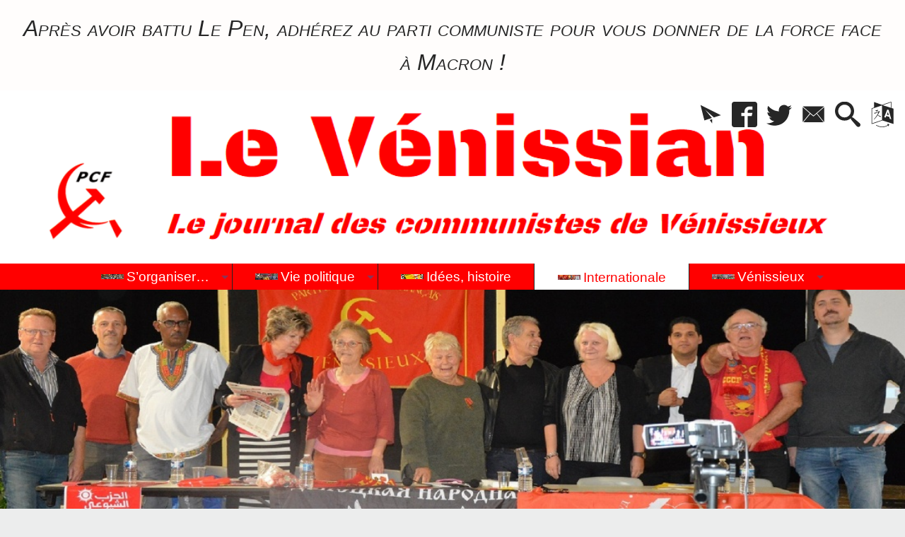

--- FILE ---
content_type: text/html; charset=utf-8
request_url: https://levenissian.fr/Ils-y-tiennent-vraiment
body_size: 28331
content:
<!DOCTYPE HTML>
<html xmlns="http://www.w3.org/1999/xhtml" lang="fr" xml:lang="fr" dir="ltr" prefix="og: http://ogp.me/ns#">
<head><meta charset="utf-8" />
<title>Ils y tiennent vraiment - Le Vénissian</title>
<script type="text/javascript">
document.documentElement.className += ' hasJS';
</script>
<link rel="stylesheet" href="squelettes-dist/css/reset.css?1764928392" type="text/css" />
<link rel="stylesheet" href="squelettes-dist/css/clear.css?1764928392" type="text/css" />
<link rel="stylesheet" href="squelettes-dist/css/typo.css?1764928392" type="text/css" />
<link rel="stylesheet" href="squelettes-dist/css/media.css?1764928392" type="text/css" />
<link rel="stylesheet" href="squelettes-dist/css/form.css?1764928392" type="text/css" />
<link rel="stylesheet" href="squelettes/css/spip.css?1743098245" type="text/css" />
<script>
var mediabox_settings={"auto_detect":true,"ns":"box","tt_img":false,"sel_g":".galerie .mediabox","sel_c":".mediabox","str_ssStart":"Diaporama","str_ssStop":"Arr\u00eater","str_cur":"{current}\/{total}","str_prev":"Pr\u00e9c\u00e9dent","str_next":"Suivant","str_close":"Fermer","str_loading":"Chargement\u2026","str_petc":"Taper \u2019Echap\u2019 pour fermer","str_dialTitDef":"Boite de dialogue","str_dialTitMed":"Affichage d\u2019un media","splash_url":"","lity":{"skin":"_simple-dark","maxWidth":"90%","maxHeight":"90%","minWidth":"400px","minHeight":"","slideshow_speed":"2500","opacite":"0.9","defaultCaptionState":"expanded"}};
</script>
<!-- insert_head_css -->
<link rel="stylesheet" href="plugins-dist/mediabox/lib/lity/lity.css?1764929670" type="text/css" media="all" />
<link rel="stylesheet" href="plugins-dist/mediabox/lity/css/lity.mediabox.css?1764929670" type="text/css" media="all" />
<link rel="stylesheet" href="plugins-dist/mediabox/lity/skins/_simple-dark/lity.css?1764929670" type="text/css" media="all" /><link rel='stylesheet' type='text/css' media='all' href='plugins-dist/porte_plume/css/barre_outils.css?1764929672' />
<link rel='stylesheet' type='text/css' media='all' href='local/cache-css/cssdyn-css_barre_outils_icones_css-69647c44.css?1764003340' />
<link rel="stylesheet" href="plugins/auto/sidr/v1.6.0/css/jquery.sidr.dark.css" type="text/css" media="all" /><link rel="stylesheet" type="text/css" href="plugins/auto/orthotypo/v2.2.0/css/typo_guillemets.css" media="all" />
<link rel="stylesheet" href="local/cache-css/cssdyn-css_nivoslider_css-ba4858c6.css?1760274779" type="text/css" media="all" />
<link rel="stylesheet" href="plugins/auto/typoenluminee/v4.0.1/css/enluminurestypo.css" type="text/css" media="all" /><link rel="stylesheet" href="plugins/auto/superfish/v1.1.0/css/superfish.css" type="text/css" />
<link rel="stylesheet" href="plugins/auto/superfish/v1.1.0/css/superfish-vertical.css" type="text/css" />
<link rel="stylesheet" type="text/css" media="screen" href="plugins/auto/mll/v2.1.0/mll_styles.css" /><link rel="stylesheet" href="plugins/auto/slick/v2.1.0/lib/slick/slick.min.css" type="text/css" /><link rel="stylesheet" href="plugins/auto/slick/v2.1.0/lib/slick/slick-theme.min.css" type="text/css" /><link rel="stylesheet" href="plugins/auto/slick/v2.1.0/lib/slick/accessible-slick-theme.min.css" type="text/css" /><link rel="stylesheet" href="plugins/auto/slick/v2.1.0/css/slick-spip.css" type="text/css" /><script async src="https://www.googletagmanager.com/gtag/js?id=G-HL6RGF6E0J"></script>
<script>window.dataLayer = window.dataLayer || [];function gtag(){window.dataLayer.push(arguments);}gtag('js', new Date());gtag('config', 'G-HL6RGF6E0J');</script><link rel="stylesheet" href="plugins/auto/tablesorter/v4.1.0/css/tablesorter.theme.spip.css?1720198662" type="text/css" /><link rel="stylesheet" href="plugins/auto/tablesorter/v4.1.0/css/tablesorter.theme.spip_public.css?1720198662" type="text/css" /><link rel="stylesheet" type="text/css" href="plugins/auto/oembed/v3.4.0/css/oembed.css?1739690712" />
<link rel="stylesheet" type="text/css" href="plugins/auto/agenda/v5.1.0/css/spip.agenda.css" /><link rel="stylesheet" href="plugins/auto/albums/v4.4.0/css/albums.css" type="text/css" />
<link rel="stylesheet" type="text/css" href="local/cache-css/cssdyn-style_public_plugin_agenda-ba7245ce.css?1760274779" media="all" />
<link rel="stylesheet" type="text/css" href="local/cache-css/cssdyn-layout_css-3b19c4db.css?1760274779" media="all" />
<link rel="stylesheet" type="text/css" href="local/cache-css/cssdyn-stylessoyezcreateurs_css-8d034673.css?1764004967" media="all" />
<style type="text/css">
/*<![CDATA[*/
#header {
position: relative;
background-image: url("https://levenissian.fr/local/cache-vignettes/L1121xH222/siteoff0-b8c20.png?1739632363");
background-repeat: no-repeat;
background-position: top right;
display: block;
width: 100%;
background-size: cover;
padding-top: 19.137931034483%;
}
@media screen and (min-width:1160px) {
#header {
padding-top: 19.137931034483%;
}
}
#headerbackground {
position: absolute;
top: 0;
left: 0;
right: 0;
bottom: 0;
z-index: -1;
}
#header_inner{
position:relative;
margin-top: -19.137931034483%;
min-height: 222px;
}
#header h1 { position:absolute !important; overflow:hidden !important; top:-2000px !important; left:-2000px !important; height:0 !important; width:0 !important; }
/*]]>*/
</style><link rel="stylesheet" href="plugins/auto/soyezcreateurs/v6.5.0/images/printer.css?1762989370" type="text/css" media="print" />
<script src="prive/javascript/jquery.js?1764928640" type="text/javascript"></script>
<script src="prive/javascript/jquery.form.js?1764928640" type="text/javascript"></script>
<script src="prive/javascript/jquery.autosave.js?1764928640" type="text/javascript"></script>
<script src="prive/javascript/jquery.placeholder-label.js?1764928640" type="text/javascript"></script>
<script src="prive/javascript/ajaxCallback.js?1764928640" type="text/javascript"></script>
<script src="prive/javascript/js.cookie.js?1764928640" type="text/javascript"></script>
<!-- insert_head -->
<script src="plugins-dist/mediabox/lib/lity/lity.js?1764929670" type="text/javascript"></script>
<script src="plugins-dist/mediabox/lity/js/lity.mediabox.js?1764929670" type="text/javascript"></script>
<script src="plugins-dist/mediabox/javascript/spip.mediabox.js?1764929670" type="text/javascript"></script><script type='text/javascript' src='plugins-dist/porte_plume/javascript/jquery.markitup_pour_spip.js?1764929672'></script>
<script type='text/javascript' src='plugins-dist/porte_plume/javascript/jquery.previsu_spip.js?1764929672'></script>
<script type='text/javascript' src='local/cache-js/jsdyn-javascript_porte_plume_start_js-e17ee53a.js?1760274779'></script>
<link rel="stylesheet" type="text/css" href="plugins/auto/citations_bb/v0.2.0/css/citations_bb.css" />
<script src="https://levenissian.fr/plugins/auto/ancresdouces/v3.0.0/js/jquery.scrollto.js" type="text/javascript"></script><script src="https://levenissian.fr/plugins/auto/ancresdouces/v3.0.0/js/jquery.localscroll.js" type="text/javascript"></script><script type="text/javascript">/* <![CDATA[ */
function ancre_douce_init() {
if (typeof jQuery.localScroll=="function") {
jQuery.localScroll({autoscroll:false, hash:true, onAfter:function(anchor, settings){ 
jQuery(anchor).attr('tabindex', -1).on('blur focusout', function () {
// when focus leaves this element, 
// remove the tabindex attribute
jQuery(this).removeAttr('tabindex');
}).focus();
}});
}
}
if (window.jQuery) jQuery(document).ready(function() {
ancre_douce_init();
onAjaxLoad(ancre_douce_init);
});
/* ]]> */</script><script type='text/javascript' src='plugins/auto/superfish/v1.1.0/javascript/hoverIntent.js'></script>
<script type='text/javascript' src='plugins/auto/superfish/v1.1.0/javascript/superfish.js'></script>
<script type='text/javascript' src='plugins/auto/superfish/v1.1.0/javascript/supposition.js'></script>
<script type="text/javascript" src="plugins/auto/slick/v2.1.0/lib/slick/slick.min.js"></script><script type="text/javascript" src="local/cache-js/jsdyn-javascript_slick_spip_js-7bd02ead.js?1760274779"></script>
<script type='text/javascript' src='plugins/auto/inserer_modeles/v2.3.2/javascript/autosize.min.js'></script>
<!-- CSS/JS JEUX (AUTO) --><script src="plugins/auto/tablesorter/v4.1.0/javascript/jquery.tablesorter.min.js?1720198662" type="text/javascript"></script>
<script type="text/javascript">/* <![CDATA[ */
;jQuery(function(){
$(function(){
var tablesorter_init = function(){
$("table.tablesorter.spip").not(".ss_tablesort").each(function(){
var options = {};
if($(this).find("th.ts_disabled").length >= 1){
options.headers = {};
$(this).find("th").each(function(index,value){
if($(this).is(".ts_disabled"))
options.headers[index] = {sorter : false};
});
}
$(this).addClass("tablesorter-spip").tablesorter(options);
});
}
tablesorter_init();
onAjaxLoad(tablesorter_init);
});
});
/* ]]> */</script><link rel="alternate" type="application/json+oembed" href="https://levenissian.fr/oembed.api/?format=json&amp;url=https%3A%2F%2Flevenissian.fr%2FIls-y-tiennent-vraiment" />
<script src="plugins/auto/soyezcreateurs/v6.5.0/javascript/jquery-accessible-modal-window-aria/jquery-accessible-modal-window-aria.js?1762989370" type="text/javascript"></script>
<meta property="og:title" content="Ils y tiennent vraiment" />
<meta property="og:type" content="article" />
<meta property="og:url" content="https://levenissian.fr/Ils-y-tiennent-vraiment" />
<meta property="og:site_name" content="Le V&#233;nissian" />
<meta property="og:description" content="Hier soir, aux actualités françaises, sur toutes les chaînes, c&#039;était le même pilonnage : une Europe en plein désarroi acceptait, pour que&nbsp;(…)" />
<meta property="og:locale" content="fr_FR" />
<meta name="twitter:card" content="summary_large_image" />
<meta name="twitter:url" content="https://levenissian.fr/Ils-y-tiennent-vraiment" />
<meta name="twitter:title" content="Ils y tiennent vraiment" />
<meta name="twitter:description" content="Hier soir, aux actualités françaises, sur toutes les chaînes, c&#039;était le même pilonnage : une Europe en plein désarroi acceptait, pour que&nbsp;(…)" />
<meta name="viewport" content="width=device-width, initial-scale=1.0" />
<meta name="ICBM" content="44.330445,-1.225561" /><meta name="tdm-reservation" content="1" />
<meta name="description" content="Hier soir, aux actualités françaises, sur toutes les chaînes, c&#039;était le même pilonnage : une Europe en plein désarroi acceptait, pour que&nbsp;(…)" />
<meta name="generator" content="SPIP 4.4.7" />
<meta name="robots" content="index,follow" />
<link rel="canonical" href="https://levenissian.fr/Ils-y-tiennent-vraiment" />
<meta name="DC.title" content="Ils y tiennent vraiment" />
<meta name="MSSmartTagsPreventParsing" content="TRUE" />
<!-- Lien vers le backend pour navigateurs eclaires -->
<link rel="alternate" type="application/rss+xml" title="Syndiquer tout le site Le V&#233;nissian" href="https://levenissian.fr/spip.php?page=backend" />
<link rel="alternate" type="application/rss+xml" title="Syndiquer cette rubrique : Rencontres internationalistes&#8230;." href="https://levenissian.fr/spip.php?page=backend&amp;id_rubrique=28" />
<link rel="alternate" type="application/rss+xml" title="Dernières brèves Le V&#233;nissian" href="https://levenissian.fr/spip.php?page=backend-breves" />
<link rel="alternate" type="application/rss+xml" title="Syndiquer l’agenda Le V&#233;nissian" href="https://levenissian.fr/spip.php?page=backendagenda" />
<link rel="shortcut icon" type="image/x-icon" href="https://levenissian.fr/spip.php?page=favicon.ico" />
<!-- Google tag (gtag.js) -->
<script async src="https://www.googletagmanager.com/gtag/js?id=G-HL6RGF6E0J"></script>
<script>
window.dataLayer = window.dataLayer || [];
function gtag(){dataLayer.push(arguments);}
gtag('js', new Date());
gtag('config', 'G-HL6RGF6E0J');
</script></head>
<body class="portailcognac bodysecteur36 bodyrubrique28 bodyrubrique bodyarticle505 bodyarticle">
<div id="container">
<div id="shadow">
<header id="mainheader">
<div class="skip-links"><a class="skip-link" href="Ils-y-tiennent-vraiment#main">Aller au texte</a><a class="skip-link" href="Ils-y-tiennent-vraiment#menuhaut">Aller aux onglets</a><a class="skip-link" href="Ils-y-tiennent-vraiment#menusite">Aller au menu</a><a href="Ils-y-tiennent-vraiment#formulaire_recherche" class="skip-link js-modal" data-modal-prefix-class="sombre" data-modal-focus-id="formulaire_recherche" data-modal-content-id="cadre_recherche" data-modal-close-text="Fermer"
data-modal-close-title="Fermer" data-modal-title="Rechercher" role="button">Aller à la recherche</a><a class="skip-link" href="Politique-d-accessibilite-du-site">Politique d&#8217;accessibilité du site</a></div>
<div id="bandeau_annonce" class="crayon meta-valeur-soyezcreateurs__bandeau_annonce "><span class="smallcaps"><em class="spip">Après avoir battu Le Pen, adhérez au parti communiste pour vous donner de la force face à Macron&nbsp;!</em></span>
</div>
<a id="ils_y_tiennent_vraiment"></a>
<div id="header">
<div id="headerbackground"></div>
<div id="header_inner">
<div id="mobile-header">
<a id="responsive-menu-button" class="responsive-menu-button" href="#sidr-main"><svg class="svg-icon"><use xlink:href="plugins/auto/soyezcreateurs/v6.5.0/images/icones/picto-defs.svg#icon-menu"></use></svg><span>Menu de navigation</span></a>
<a id="responsive-menu-button-navigation" class="responsive-menu-button" href="#sidr-navigation"><svg class="svg-icon"><use xlink:href="plugins/auto/soyezcreateurs/v6.5.0/images/icones/picto-defs.svg#icon-menu"></use></svg><span>Menu de navigation</span></a>
</div><div id="cadre_outils">
<ul>
<li id="cadre_outil_newsletter" class="call-js-modal"><a href="Ils-y-tiennent-vraiment#newsletterinscription" title="Recevoir la newsletter du site" class="js-modal" data-modal-prefix-class="sombre" data-modal-focus-id="session_email" data-modal-content-id="newsletterinscription" data-modal-close-text="Fermer"
data-modal-close-title="Fermer" data-modal-title="Recevoir la newsletter du site" role="button"><svg class="svg-icon"><use xlink:href="plugins/auto/soyezcreateurs/v6.5.0/images/icones/picto-defs.svg#icon-paperplane"></use></svg><span class="hide">Recevoir la newsletter du site</span></a></li>
<li id="cadre_outil_facebook"><a href="https://www.facebook.com/levenissian" title="Facebook" target="_blank" rel="noopener noreferrer me"><svg class="svg-icon"><use xlink:href="plugins/auto/soyezcreateurs/v6.5.0/images/icones/picto-defs.svg#icon-fb"></use></svg><span class="hide">Facebook</span></a></li>
<li id="cadre_outil_twitter"><a href="https://twitter.com/levenissian" title="Twitter" target="_blank" rel="noopener noreferrer me"><svg class="svg-icon"><use xlink:href="plugins/auto/soyezcreateurs/v6.5.0/images/icones/picto-defs.svg#icon-tw"></use></svg><span class="hide">Twitter</span></a></li>
<li id="cadre_outil_envelope"><a href="#bandeaucontact" title="Contact"><svg class="svg-icon"><use xlink:href="plugins/auto/soyezcreateurs/v6.5.0/images/icones/picto-defs.svg#icon-envelope"></use></svg><span class="hide">Contact</span></a></li>
<li id="cadre_outil_search"><a href="Ils-y-tiennent-vraiment#formulaire_recherche" title="Aller à la recherche" class="js-modal" data-modal-prefix-class="sombre" data-modal-focus-id="formulaire_recherche" data-modal-content-id="cadre_recherche" data-modal-close-text="Fermer"
data-modal-close-title="Fermer" data-modal-title="Rechercher" role="button"><svg class="svg-icon"><use xlink:href="plugins/auto/soyezcreateurs/v6.5.0/images/icones/picto-defs.svg#icon-search"></use></svg><span class="hide">Aller à la recherche</span></a></li>
<li id="cadre_outil_language"><a href="Ils-y-tiennent-vraiment#menu_lang" title="Choisir la langue d'affichage du site" class="js-modal" data-modal-prefix-class="sombre" data-modal-focus-id="menu_lang > a:first" data-modal-content-id="cadre_lang" data-modal-close-text="Fermer"
data-modal-close-title="Fermer" role="button"><svg class="svg-icon"><use xlink:href="plugins/auto/soyezcreateurs/v6.5.0/images/icones/picto-defs.svg#icon-language"></use></svg><span class="hide">Langues</span></a></li>
</ul>
</div><div id="cadre_lang"><div id="menu_lang">
		<a href="Ils-y-tiennent-vraiment?action=converser&amp;var_lang=en&amp;redirect=https%3A%2F%2Flevenissian.fr%2FIls-y-tiennent-vraiment%3Flang%3Den" rel="alternate" lang="en"  title="English" class="langue_en">en</a> 
		  <a href="Ils-y-tiennent-vraiment?action=converser&amp;var_lang=es&amp;redirect=https%3A%2F%2Flevenissian.fr%2FIls-y-tiennent-vraiment%3Flang%3Des" rel="alternate" lang="es"  title="Espa&#241;ol" class="langue_es">es</a> 
		  <strong class="langue_fr" title="fran&#231;ais">fr</strong> 
		  <a href="Ils-y-tiennent-vraiment?action=converser&amp;var_lang=ru&amp;redirect=https%3A%2F%2Flevenissian.fr%2FIls-y-tiennent-vraiment%3Flang%3Dru" rel="alternate" lang="ru"  title="&#1088;&#1091;&#1089;&#1089;&#1082;&#1080;&#1081;" class="langue_ru">ru</a> 
		  <a href="Ils-y-tiennent-vraiment?action=converser&amp;var_lang=zh&amp;redirect=https%3A%2F%2Flevenissian.fr%2FIls-y-tiennent-vraiment%3Flang%3Dzh" rel="alternate" lang="zh"  title="&#20013;&#25991;" class="langue_zh">zh</a> 
	</div></div>
<h1 class="crayon meta-valeur-nom_site "><a href="https://levenissian.fr" title="Accueil">Le Vénissian <sub class="crayon meta-valeur-slogan_site ">Journal des communistes de Vénissieux</sub></a></h1>
<div id="cadre_recherche" class="cadre_recherche">

<div itemscope itemtype="http://schema.org/WebSite">
<meta itemprop="url" content="https://levenissian.fr"/>
<form action='spip.php?page=recherche' role='search' method='get' id='form_rech' class='searchfrm' itemprop="potentialAction" itemscope itemtype="http://schema.org/SearchAction">
<meta itemprop="target" content="https://levenissian.fr/spip.php?page=recherche&amp;recherche={recherche}" />
	<input name="page" value="recherche" type="hidden"
>
	
	<label for="formulaire_recherche" title="Veuillez saisir votre recherche">Rechercher sur le site</label>
	<input itemprop="query-input" name='recherche' type='search' id='formulaire_recherche' class="searchfield" title="Veuillez saisir votre recherche" placeholder="Recherche ?" required="required" />
	<input type="submit" id="sendsearch" class="okfield form_submit" title="OK, Lancer la recherche" value="OK" />
</form>
</div>

</div><div class="clearing">&nbsp;</div>
</div><!-- id="header_inner" -->
</div><!-- id="header" -->
<nav id="menuhaut" class="clear" aria-label="Menu principal">
<ul id="menuh" class="sf-menu">
<li class="menuh13 crayon rubrique-titre-13 "><a href="-S-organiser-" class="menua13" >  <img class="menu_haut_logo" src="[data-uri]" width="32" height="7" alt="" /><span>S&#8217;organiser&hellip;</span></a><ul>
<li><a href="-33eme-Congres-du-PCF-" class="menua10" >  <img class="menu_gauche_logo" src="[data-uri]" width="16" height="5" alt="" /><span>33<sup class="typo_exposants">e</sup> Congrès du PCF</span></a></li>
<li><a href="-34eme-congres-" class="menua21" >  <img class="menu_gauche_logo" src="[data-uri]" width="16" height="3" alt="" /><span>34<sup class="typo_exposants">e</sup> congrès</span></a></li>
<li><a href="-36eme-congres-du-PCF-" class="menua65" > <span>35<sup class="typo_exposants">e</sup> congrès du PCF</span></a></li>
<li><a href="-36eme-congres-du-PCF,053-" class="menua53" >  <img class="menu_gauche_logo" src="[data-uri]" width="16" height="4" alt="" /><span>36<sup class="typo_exposants">e</sup> congrès du PCF</span></a></li>
<li><a href="-37eme-congres-du-PCF-" class="menua62" > <span>37<sup class="typo_exposants">e</sup> congrès du PCF</span></a></li>
<li><a href="-38eme-congres-du-PCF-Novembre-2018-" class="menua59" >  <img class="menu_gauche_logo" src="[data-uri]" width="16" height="4" alt="" /><span>38<sup class="typo_exposants">e</sup> congrès du PCF, Novembre 2018</span></a></li>
<li><a href="-39eme-congres-du-Parti-Communiste-Francais-" class="menua77" > <span>39<sup class="typo_exposants">e</sup> congrès du Parti Communiste Français</span></a></li>
</ul>
</li><li class="menuh23 crayon rubrique-titre-23 "><a href="-Vie-politique-" class="menua23" >  <img class="menu_haut_logo" src="[data-uri]" width="32" height="9" alt="" /><span>Vie politique</span></a><ul>
<li><a href="-luttes-sociales-" class="menua4" >  <img class="menu_gauche_logo" src="[data-uri]" width="16" height="6" alt="" /><span>Luttes sociales</span></a></li>
</ul>
</li><li class="menuh25 crayon rubrique-titre-25 "><a href="-Idees-" class="menua25" >  <img class="menu_haut_logo" src="[data-uri]" width="32" height="7" alt="" /><span>Idées, histoire</span></a></li><li class="menuh36 crayon rubrique-titre-36 "><strong>  <a href="-Internationale-" class="menua36" >  <img class="menu_haut_logo" src="[data-uri]" width="32" height="7" alt="" /><span>Internationale</span></a></strong><ul>
<li><strong><a href="-Rencontres-internationalistes-28-" class="menua28"  title="un peu d&#039;internationalisme &#233;loigne de la nation, beaucoup en rapproche Jean Jaur&#232;s">  <img class="menu_gauche_logo" src="[data-uri]" width="16" height="4" alt="" /><span>Rencontres internationalistes&hellip;.</span></a></strong></li>
<li><a href="-Union-Europeenne-" class="menua33"  title="des accords du cartel de l&#039;acier avec Hitler contre le Front populaire, jusqu&#039;au projet de constitution europ&#233;enne privant les peuples de toute souverainet&#233; nationale, l&#039;Union Europ&#233;enne a toujours &#233;t&#233; un projet profond&#233;ment antid&#233;mocratique, organisant la libert&#233; du march&#233; au profit des grandes bourgeoisies&#8230;">  <img class="menu_gauche_logo" src="[data-uri]" width="16" height="4" alt="" /><span>Union Européenne</span></a></li>
</ul>
</li><li class="menuh37 crayon rubrique-titre-37 "><a href="-Section-de-Venissieux-du-PCF-" class="menua37" >  <img class="menu_haut_logo" src="[data-uri]" width="32" height="7" alt="" /><span>Vénissieux</span></a><ul>
<li><a href="-Vie-municipale-" class="menua63" >  <img class="menu_gauche_logo" src="[data-uri]" width="16" height="11" alt="" /><span>Vie municipale</span></a></li>
<li><a href="-Le-Venissian-61-" class="menua61" >  <img class="menu_gauche_logo" src="[data-uri]" width="16" height="3" alt="" /><span>Le Vénissian</span></a></li>
<li><a href="-elections-campagnes-et-analyses-" class="menua64" >  <img class="menu_gauche_logo" src="[data-uri]" width="16" height="11" alt="" /><span>élections, campagnes et analyses</span></a></li>
</ul>
</li>
</ul>
</nav><img src="local/cache-vignettes/L1100xH289/rubon28-78865.jpg?1739635644" class="logo_objet_header logo_rubrique" alt="" width="1100" height="289" /></header>
<div id="maincontent">
<nav id="miettesdepain" aria-label="Fil d'Ariane">
<ul>
<li><a href="https://levenissian.fr" title="Revenir &#224; l&#039;Accueil du site"><svg class="svg-icon"><use xlink:href="plugins/auto/soyezcreateurs/v6.5.0/images/icones/picto-defs.svg#icon-home"></use></svg><span class="hide">Accueil</span></a></li>
<li><a href="-Internationale-">Internationale</a></li>
<li><a href="-Rencontres-internationalistes-28-" title="un peu d&#039;internationalisme &#233;loigne de la nation, beaucoup en rapproche Jean Jaur&#232;s">Rencontres internationalistes&hellip;.</a></li>
<li>Ils y tiennent vraiment</li>
</ul>
</nav><div id="heading"><div class="cartouche surlignable">
<div class="titrepage"><h1 class="crayon article-titre-505 entry-title">Ils y tiennent vraiment</h1></div>
<span class="datepublication"><span>Vendredi 25 mars 2005</span></span>
</div></div>
<div id="contenu" class="surlignable">
<div id="content"><div class="texte">
<main id="main">
<div id="letexte" class="surlignable">
<div class="crayon article-introduction-505 chapo"><p>Hier soir, aux actualités françaises, sur toutes les chaînes, c&#8217;était le même pilonnage&nbsp;: une Europe en plein désarroi acceptait, pour que les Français votent oui au référendum sur la Constitution, &#171;&nbsp;une remise à&nbsp;plat&nbsp;&#187; de la circulaire Bockenstein&hellip;</p></div>
<div class="crayon article-texte-505 entry-content"><p>Ils y tiennent vraiment</p>
<p>Hier soir, aux actualités françaises, sur toutes les chaînes, c&#8217;était le même pilonnage&nbsp;: une Europe en plein désarroi acceptait, pour que les Français votent oui au référendum sur la Constitution, &#171;&nbsp;une remise à&nbsp;plat&nbsp;&#187; de la circulaire Bockenstein, une remise en cause du plan de stabilité. 
L&#8217;atmosphère rappelait celle des accords de Grenelle en 68, quand le patronat s&#8217;agitait, tentait de contacter la direction de la CGT, pour calmer le jeu.</p>
<p>Car il ne s&#8217;agissait pas de &#171;&nbsp;l&#8217;Europe&nbsp;&#187; mais d&#8217;un conseil d&#8217;administration
des grands intérêts qui avait pris depuis pas mal d&#8217;année le nom d&#8217;un
continent. Un appareil, un système destiné à&nbsp;fabriquer du consensus autour
des politiques néo-libérales de destruction du service public, de pression
sur l&#8217;emploi et sur les salaires. Des chefs d&#8217;État, des technocrates
devenus les formateurs de cette idéologie. Et suprême raffinement, un
fonctionnement interne où la gauche engloutie dans cette atmosphère
consensuelle feutrée, était chargée d&#8217;expliquer au peuple sur lequel elle
avait quelque influence que l&#8217;on ne pouvait pas faire autrement. Qu&#8217;il n&#8217;y
avait pas d&#8217;alternative, simplement une alternance, où les dirigeants
impopulaires pourraient être renvoyés dans un mouvement d&#8217;exaspération sans
avenir.</p>
<p>Donc ce conseil d&#8217;administration aux abois, à&nbsp;l&#8217;idée que les Français
cabochards et pas trés raisonnables, pourraient dire non au traité,
lâchaient du lest à&nbsp;la manière du patronat&nbsp;: on vous promet que la
circulaire Bockenstein &#171;&nbsp;sera remise à&nbsp;plat&nbsp;&#187;. Qu&#8217;est ce que cela veut dire
en langage patronal&nbsp;? Que quand vous aurez voté, une nouvelle mouture,
peut-être pire que la première sera adoptée et là&nbsp;vous ne pourrez plus rien
dire puisque le nouveau corset légal vous en empêchera.</p>
<p>Continuons à&nbsp;filer la métaphore&nbsp;: depuis des années, ce système à&nbsp;produire
du consensus autour des grands intérêts, n&#8217;entend rien, ignore les
protestations, les manifestations nationales contre &#171;&nbsp;la mise à&nbsp;plat&nbsp;&#187; des
retraites, de la protection sociale, et voici qu&#8217;il s&#8217;agite. Nous avons là&nbsp;,
avec le vote NON à&nbsp;leur foutu traité visiblement un excellent moyen de
pression pour enfin nous faire entendre, pourquoi le lâcher&nbsp;? Comme le dit
le proverbe chinois, c&#8217;est quand le chien se noie qu&#8217;il faut lui flanquer
un coup de baton sur la tête.</p>
<p>Attention vous allez être marginalisés, la France va perdre son
influence&hellip; Après la catastrophe finale, c&#8217;est l&#8217;appel au sentiment
national&hellip; Toujours les accents de la patrie en danger pour défendre les
grands intérêts, les marchands de canon comme le disait Jaurès&hellip; Et chez
nous les marchands de canon sont puissants, de Lagardère à&nbsp;Dassault, ils
tiennent même l&#8217;édition, la presse, ils gouvernent l&#8217;opinion publique&hellip; Ou
croient gouverner l&#8217;opinion publique, ce qui est bon pour Dassault est bon
pour la France&hellip; La France marginalisée, l&#8217;a-t-elle été quand elle s&#8217;est
opposée à&nbsp;la guerre en irak, face à&nbsp;une Europe vassalisée dont une partie
des chefs d&#8217;État se faisait les porteurs des foucades atlantistes&nbsp;?
Certains emboîtant le pas à&nbsp;la guerre préventive contre des armes de
destruction massive et au véritable pillage pétrolier, rejoignant la
&#171;&nbsp;coalition&nbsp;&#187; au grand dam de l&#8217;opinion de leur peuple. Aznar a fini par y
perdre son pouvoir et nul ne le regrettera.</p>
<p>La France n&#8217;est-elle pas en train d&#8217;inventer quelque chose d&#8217;équivalent à&nbsp;
l&#8217;intervention politique directe des peuples face à&nbsp;ces sytèmes consensuels
au service des grands intérets avec leur cortège d&#8217;experts et intégration
des partis politiques qu&#8217;ils soient de gauche ou de droite&nbsp;?</p>
<p>Je ne sais pas ce que vous en pensez, mais en ce qui me concerne tout cela
me convainct plus que jamais qu&#8217;il faut voter NON, parce que nous sommes à&nbsp;
un moment de la bataille ou le patron veut nous faire lâcher la proie pour
l&#8217;ombre, celui où jadis il tentait de convaincre les épouses de faire
pression sur leur mari pour arrêter la grève. La situation est bien
meilleure parce qu&#8217;ils ne peuvent nous affamer, nous retenir les salaires
comme du temps de Germinal. Ils défendent les Grands Intérêts des
multinationales financiarisée, mais ils sont dans leur bulle et ne peuvent
nous obliger à&nbsp;ne pas dire NON. Vous avez commencé une bataille, il vous
faut aller jusqu&#8217;au bout pour vous, pour votre vie, celle de vos enfants
autrement ils accélereront encore leur politique parce qu&#8217;ils auront eu
peur et vous ne pourrez plus agir parce qu&#8217;ils disposeront d&#8217;une nouvelle
légalité.</p>
<p>La France sera-t-elle marginalisée dans ce Conseil d&#8217;administration qui a
usurpé le nom d&#8217;un continent&nbsp;? Cela dépend du pouvoir que l&#8217;on donne au dit
conseil d&#8217;administration sur nos vies&hellip; En revanche croyez-moi, si la
France dit NON, beaucoup de peuples d&#8217;Europe sont prêts à&nbsp;en faire autant,
la France sera au cœur de leur résistance et c&#8217;est de cette centralité
dont ils ont peur&hellip;
Souvenez-vous de la chanson "cet air de liberté qui donnait aux peuples le
vertige"&hellip; Croyez-moi c&#8217;est cela que les peuples attendent de la France&hellip;
De cela qu&#8217;ils ont une peur panique&hellip;</p>
<p>Danielle Bleitrach</p></div>
<!-- Forums -->
</div><!-- Fin de #LeTexte -->
</main>
</div><!-- Fin de .texte -->
<!-- Signatures petition -->
<div class='ajaxbloc' data-ajax-env='RjA0ioiunft9DDZ2bkawvrcqto6jDhKl25gc3LxZpGaF5ShAhDXYHIV8DnTtPDRzpOuMhuTFPcxXlPqllvAAsDrMOa3+DxzpQNlt3KOjT1cyuBbK9v0h1w0ryuBxiMLIibVbdD8hCsG+IxWjZRDsOa0j9dcAxXA5vN+hVnDy/1h81+teJLlKJMQqNTL6U+I5qtrggBtw6vBvwP13a2JKyA==' data-origin="Ils-y-tiennent-vraiment">
<div id="artrecents" class="artrecent_bas">
<h2 title="Dans la même rubrique: Rencontres internationalistes&#8230;.">Dans la même rubrique…</h2>
<a id='pagination_articles_rubrique' class='pagination_ancre'></a>
<ul class="artrecents-items">
<li class="crayon article-titre-1541  odd"> <a href="Cine-debat-sur-la-situation-au">Ciné-débat sur la situation au Sahara Occidental</a></li>
<li class="crayon article-titre-1488 "> <a href="Contre-le-virus-EBOLA-en-Afrique">Contre le virus EBOLA en Afrique</a></li>
<li class="crayon article-titre-1487  odd"> <a href="UKRAINE-quelle-realite-Ce-qu-on-ne">UKRAINE, quelle réalité&nbsp;? Ce qu&#8217;on ne vous dit pas&nbsp;!</a></li>
<li class="crayon article-titre-1457 "> <a href="Solidarite-avec-le-peuple">Solidarité avec le peuple Palestinien sauvagement agressé à&nbsp;Gaza- Déclaration du PADS</a></li>
<li class="crayon article-titre-1456  odd"> <a href="STOP-au-massacre-en-Palestine">STOP au massacre en Palestine - Levée du siège de GAZA&nbsp;!</a></li>
<li class="crayon article-titre-1454 "> <a href="SOLIDARITE-avec-GAZA">SOLIDARITE avec GAZA</a></li>
<li class="crayon article-titre-1455  odd"> <a href="Intervention-du-collectif-69">Intervention du collectif 69 Palestine au cours du rassemblement du 12&nbsp;juillet 2014</a></li>
<li class="crayon article-titre-1418 "> <a href="POUR-LA-LEVEE-IMMEDIATE-DU-BLOCUS,1418">POUR LA LEVEE IMMEDIATE DU BLOCUS DE GAZA</a></li>
<li class="crayon article-titre-1399  odd"> <a href="Le-parc-Blandine-Chagnard-inaugure,1399">Le parc Blandine Chagnard inauguré à&nbsp;Jenine (Palestine)</a></li>
<li class="crayon article-titre-1311 "> <a href="Qu-est-ce-que-le-socialisme-de,1311">Qu&#8217;est ce que le &#171;&nbsp;socialisme de marché&nbsp;&#187; chinois&nbsp;? Qu&#8217;est ce que le &#171;&nbsp;consensus de Beijing&nbsp;&#187;&nbsp;?</a></li>
</ul>
<nav role="navigation" class="pagination"><ul class="pagination-items pagination_page">
<li class="pagination-item on active"><span class="pagination-item-label on" aria-label='Aller &#224; la page 1 (Page actuelle)'>1</span></li>
<li class="pagination-item"><a href='Ils-y-tiennent-vraiment?debut_articles_rubrique=10#pagination_articles_rubrique' class='pagination-item-label lien_pagination' rel='nofollow' aria-label='Aller &#224; la page 2'>2</a></li>
<li class="pagination-item"><a href='Ils-y-tiennent-vraiment?debut_articles_rubrique=20#pagination_articles_rubrique' class='pagination-item-label lien_pagination' rel='nofollow' aria-label='Aller &#224; la page 3'>3</a></li>
<li class="pagination-item"><a href='Ils-y-tiennent-vraiment?debut_articles_rubrique=30#pagination_articles_rubrique' class='pagination-item-label lien_pagination' rel='nofollow' aria-label='Aller &#224; la page 4'>4</a></li>
<li class="pagination-item"><a href='Ils-y-tiennent-vraiment?debut_articles_rubrique=40#pagination_articles_rubrique' class='pagination-item-label lien_pagination' rel='nofollow' aria-label='Aller &#224; la page 5'>5</a></li>
<li class="pagination-item"><a href='Ils-y-tiennent-vraiment?debut_articles_rubrique=50#pagination_articles_rubrique' class='pagination-item-label lien_pagination' rel='nofollow' aria-label='Aller &#224; la page 6'>6</a></li>
<li class="pagination-item"><a href='Ils-y-tiennent-vraiment?debut_articles_rubrique=60#pagination_articles_rubrique' class='pagination-item-label lien_pagination' rel='nofollow' aria-label='Aller &#224; la page 7'>7</a></li>
<li class="pagination-item"><a href='Ils-y-tiennent-vraiment?debut_articles_rubrique=70#pagination_articles_rubrique' class='pagination-item-label lien_pagination' rel='nofollow' aria-label='Aller &#224; la page 8'>8</a></li>
<li class="pagination-item"><a href='Ils-y-tiennent-vraiment?debut_articles_rubrique=80#pagination_articles_rubrique' class='pagination-item-label lien_pagination' rel='nofollow' aria-label='Aller &#224; la page 9'>9</a></li>
</ul></nav>
</div>
<!-- modif PAM -->
<!-- fin modif PAM -->
</div><!--ajaxbloc-->
</div><!-- id="contenu" -->
</div><!-- id="content" -->
<nav aria-label="Menu de la section" id="navigation">
<div id="menu" class="navstuff">     <div class="espaceavant">
<ul>
<li id="menu_lien_accueil"><a id="menusite" href="./" title="Revenir à l’Accueil du site">Accueil</a></li>
</ul>
</div>
<div class="espaceavant">
<ul class="menuul36">
<li class="menuli28 smenu encours"><strong><a href="-Rencontres-internationalistes-28-" class="menua28"  title="un peu d&#039;internationalisme &#233;loigne de la nation, beaucoup en rapproche Jean Jaur&#232;s">  <img class="menu_gauche_logo" src="[data-uri]" width="32" height="8" alt="" /><span>Rencontres internationalistes&hellip;.</span></a></strong><ul class="menuul28">
<li class="menuli79"><a href="Rencontres-Internationalistes" class="menua79" > <span>Rencontres 2008</span></a></li>
<li class="menuli48"><a href="-Rencontres-2009-" class="menua48" > <span>Rencontres 2009</span></a></li>
<li class="menuli49"><a href="-Rencontres-2010-" class="menua49" > <span>Rencontres 2010</span></a></li>
<li class="menuli51"><a href="-Rencontres-2011-" class="menua51" > <span>Rencontres 2011</span></a></li>
<li class="menuli52"><a href="-Rencontres-2012,052-" class="menua52" > <span>Rencontres 2012</span></a></li>
<li class="menuli54"><a href="-Rencontres-2013,054-" class="menua54" > <span>Rencontres 2013</span></a></li>
<li class="menuli56"><a href="-Rencontres-2014-2015-" class="menua56" > <span>Rencontres 2014-2015</span></a></li>
<li class="menuli57"><a href="-Moscou-7-novembre-2017-" class="menua57" > <span>Moscou 7&nbsp;novembre 2017</span></a></li>
<li class="menuli58"><a href="-Rencontres-2017-" class="menua58" > <span>Rencontres 2017</span></a></li>
<li class="menuli60"><a href="-RI2019-" class="menua60" > <span>Rencontres 2019</span></a></li>
<li class="menuli76"><a href="-Rencontres-2022-" class="menua76" >  <img class="menu_gauche_logo" src="[data-uri]" width="32" height="16" alt="" /><span>Rencontres 2022</span></a></li>
<li class="menuli78"><a href="-RI2024-" class="menua78" >  <img class="menu_gauche_logo" src="[data-uri]" width="32" height="18" alt="" /><span>Rencontres 2024</span></a></li>
</ul>
</li>
<li class="menuli33"><a href="-Union-Europeenne-" class="menua33"  title="des accords du cartel de l&#039;acier avec Hitler contre le Front populaire, jusqu&#039;au projet de constitution europ&#233;enne privant les peuples de toute souverainet&#233; nationale, l&#039;Union Europ&#233;enne a toujours &#233;t&#233; un projet profond&#233;ment antid&#233;mocratique, organisant la libert&#233; du march&#233; au profit des grandes bourgeoisies&#8230;">  <img class="menu_gauche_logo" src="[data-uri]" width="32" height="9" alt="" /><span>Union Européenne</span></a></li>
</ul>
</div>
</div><!-- id="menu" -->
<div id="ephemeride" class="cadreinfo">
<p>Samedi 17 janvier 2026</p>
</div><div class="espaceavant">
<ul><li class="menu_lien_sites"><a href="spip.php?page=site" title="Voir les sites r&#233;f&#233;renc&#233;s">Sites Web</a></li>

<li class="menu_lien_newsletter"><a href="spip.php?page=inscription_infolettre" title="Recevoir la newsletter du site">NewsLetter du site</a></li>
<li class="menu_lien_sigles"><a href="spip.php?page=sigles" title="Consulter le glossaire du site (sigles et définitions)">Définitions</a></li></ul>
</div>
</nav><!-- id="navigation" -->
<aside aria-label="Navigation secondaire" id="extra" class="navStuff">
<div class="rightmenu">
</div><!-- class="rightmenu"-->
<div class="centrer_div crayon mot-texte-130 ">
<a href="https://www.google.com.mx/maps/dir//44.330445,-1.225561" title="Localisez-nous sur la carte ! (44.330445,-1.225561)"><img src="[data-uri]" alt="Carte du monde" width="48" height="48" /></a>
</div>
</aside><!-- id="extra" --></div><!-- id="maincontent" -->
<footer aria-label="Pied de page" id="footer"><div class="clearbottom clearfix">
<div id="footer_inner">
<div class="row text-center">
<div class="flexbox-wrap-space-around">
<div id="newsletterinscription" class="cadreinfo avec-paddingx">
<p class="h2">Recevoir la newsletter du site</p>
<div class='ajaxbloc' data-ajax-env='/u0kyQ+/gUIfPklw6oloiOgeGndCEoIxBwdueb6B1YsnknFvX4vEa2c/VhQXYzr95WdgQ8oJ64S5e8pPIJaCIjvDGZEnD8Oaroj1fgXtaJHrOWeNIEqDtHqXBHDX94BwlgRfIImcCOaE/DQK0083IKjO6PQ7qEAfqmp5cLVdtJ5a6oZI/ChSwgb2hklME8oPXOEYq9LjbHm876Yhi7+TNs6w6KqaB33g6FCz5/NWGVPMdunKCsM8wtKnyNjMwrI0/n7qYwgB4K7y4OplyIede/9CS3xx6seDfNNe+Z59iXi+wkLdmi60YWUv5oExvqUYgg6AjxW3zZy6V7FQt+JCkYNO5A==' data-origin="Ils-y-tiennent-vraiment">
<div class="ajax"><div class='formulaire_spip formulaire_newsletter formulaire_newsletter_subscribe ajax'>
<form method='post' action='/Ils-y-tiennent-vraiment'><div>
<span class="form-hidden"><input name='formulaire_action' type='hidden'
value='newsletter_subscribe'><input name='formulaire_action_args' type='hidden'
value='RnA0Dci+gbjqisUt5vZEaB6nFKNPFq2tuuyHUQQ7GEE50tB5yIrjMN+NnIpdYUUeD1hQV8SoAxk8w8udg/0GFPIvyJim246SOxpNUSOyD1Ad1kYsslY2JvkLEpcURGkQNke+371EaU8mZsB9nwjDT3UXm6dBcOJJOJODewm1/iJTGlemCso503VREx8k+XS3SYhUcRyyjehyBBdxwnJaMLnlSuyqcWLE6vY='><input name='formulaire_action_sign' type='hidden'
value=''><input type='hidden' name='_jeton' value='212a2e451e5a9330d526f4400c7bfe22af2df02fa89093a81a4557277d52c0ac' /><label class='check_if_nobot'><input type='checkbox' name='_nospam_encrypt' value='1' /> Je ne suis pas un robot</label></span><div class="editer-groupe">
<div class="editer editer_session_email obligatoire">
<label for="session_email">Email</label><input type="email" name='x_Y2sybGRKeVA5Y1hIMEtyMi9jd2N0dz09' class="email text" value="" id="session_email"  required='required'/>
</div>
<div class="editer editer_listes obligatoire">
<label>Inscription aux listes</label>
<div class="row-fluid">
<div class="choix span6">
<input type="checkbox" name='x_Y2sybGE1Q1A4c25i[]' class="checkbox" id="listes_1-listedinfoduvenissian" value="1-listedinfoduvenissian" checked="checked" />
<label for="listes_1-listedinfoduvenissian">1-listedinfoduvenissian</label>
</div>
<div class="choix span6">
<input type="checkbox" name='x_Y2sybGE1Q1A4c25i[]' class="checkbox" id="listes_0minirezo" value="0minirezo" checked="checked" />
<label for="listes_0minirezo">Administrateurs</label>
</div>
<div class="clear"></div>
<div class="choix span6">
<input type="checkbox" name='x_Y2sybGE1Q1A4c25i[]' class="checkbox" id="listes_1comite" value="1comite" checked="checked" />
<label for="listes_1comite">Rédacteurs</label>
</div>
<div class="choix span6">
<input type="checkbox" name='x_Y2sybGE1Q1A4c25i[]' class="checkbox" id="listes_6forum" value="6forum" checked="checked" />
<label for="listes_6forum">Visiteurs</label>
</div>
<div class="clear"></div>
<div class="choix span6">
<input type="checkbox" name='x_Y2sybGE1Q1A4c25i[]' class="checkbox" id="listes_3_lettrehebdopcfvx" value="3_lettrehebdopcfvx" checked="checked" />
<label for="listes_3_lettrehebdopcfvx">Lettre PCF Vénissieux</label>
</div>
</div>
</div>			
</div>
<!--extra-->
<p class="boutons"><input type="submit" class="submit" value="M&#039;inscrire &#224; ces newsletters" /></p>
</div><div class="editer saisie_session_email" style="display: none;">
<label for="give_me_your_email">Veuillez laisser ce champ vide :</label>
<input type="text" class="text email" name='x_Y2sybFlwU2Q3OEQzMEpyeC85az0' id="give_me_your_email" value="" size="10" />
</div></form>
</div>
</div>
</div><!--ajaxbloc--></div>
<div id="miniagenda" class="cadreinfo avec-padding">
<div class='ajaxbloc' data-ajax-env='/vI06ci+hUWfdMP5N3dV9XgsV1QTQzL9Hx54LpwfrQrfyMD8ySwcU2nameYrwRIExSCBBH9PC4zrqrDQp8NOcumuTFux/hJeBOghzaAkWfQgOiC1Z5QevJ/Y1ROCHyNfpwcKxSWbl56JIzUwZxfvLUvwPID9wi6eOgH+AMFGzuTrP0FlnQHyB9Z8MgFEeCiF0PGR4hYi6OPDaUQMyCpSq5kQbtpd3t3IpQzqGH1ejubl+oKGdhDp5eYZWQMsiYPanzRdlFixxbwVHWWNCVrGiwQP/b9NJ6vHAYSFfKcZsmUEJhDBvr/w87RyX7j0r3uE7dpKw/+3Ivv9wO3AT7t6' data-origin="Ils-y-tiennent-vraiment">
<div class='ajaxbloc' data-ajax-env='/u0k6ci+gUKfd09HeQOBtASTI7tOmZh/[base64]/BeyI/6Zy+udgL8PLIuzMDBkoQ=' data-origin="Ils-y-tiennent-vraiment">
 
<div class="miniagenda">
<table class="agenda" aria-hidden="true">
<caption>
<a href="spip.php?page=agenda_calendrier&amp;date_ev=2026-01-17" title="Voir le détail du mois de janvier 2026" tabindex="-1">
Janvier
</a>
<a href="spip.php?page=agenda_calendrier&amp;date_ev=2026-01-17&amp;affichage=vueliste" title="Voir le détail de l’année 2026">
2026
</a>
</caption>
<thead>
<tr>
<th class="agendahead" scope="col"><abbr title="Lundi">L</abbr></th>
<th class="agendahead" scope="col"><abbr title="Mardi">M</abbr></th>
<th class="agendahead" scope="col"><abbr title="Mercredi">M</abbr></th>
<th class="agendahead" scope="col"><abbr title="Jeudi">J</abbr></th>
<th class="agendahead" scope="col"><abbr title="Vendredi">V</abbr></th>
<th class="agendahead" scope="col"><abbr title="Samedi">S</abbr></th>
<th class="agendahead" scope="col"><abbr title="Dimanche">D</abbr></th>
</tr>
</thead>
<tbody>
<tr><td class="agendanotthismonth">29</td><td class="agendanotthismonth">30</td><td class="agendanotthismonth">31</td><td class="agendathismonth">1</td><td class="agendathismonth">2</td><td class="agendathismonth">3</td><td class="agendathismonth">4</td>
</tr>
<tr><td class="agendathismonth">5</td><td class="agendathismonth">6</td><td class="agendathismonth">7</td><td class="agendathismonth">8</td><td class="agendathismonth">9</td><td class="agendathismonth">10</td><td class="agendathismonth">11</td>
</tr>
<tr><td class="agendathismonth">12</td><td class="agendathismonth">13</td><td class="agendathismonth">14</td><td class="agendathismonth">15</td><td class="agendathismonth">16</td><td class="agendathismonth agendathisday">17</td><td class="agendathismonth">18</td>
</tr>
<tr><td class="agendathismonth">19</td><td class="agendathismonth">20</td><td class="agendathismonth">21</td><td class="agendathismonth">22</td><td class="agendathismonth">23</td><td class="agendathismonth">24</td><td class="agendathismonth">25</td>
</tr>
<tr><td class="agendathismonth">26</td><td class="agendathismonth">27</td><td class="agendathismonth">28</td><td class="agendathismonth">29</td><td class="agendathismonth">30</td><td class="agendathismonth">31</td><td class="agendanotthismonth">1</td>
</tr>
</tbody>
</table>
</div><!-- class="miniagenda" -->
</div><!--ajaxbloc--></div><!--ajaxbloc--></div>
</div>
</div>
<div id="bandeaucontact"><div id="informations" class="row">
<div id="coordonnees" class="avec-padding">
<div class="adresse flexbox-flex">
<svg class="svg-icon icon-lg icon-location" aria-hidden="true" focusable="false"><use xlink:href="plugins/auto/soyezcreateurs/v6.5.0/images/icones/picto-defs.svg#icon-location"></use></svg>
<p>
<span class="crayon meta-valeur-identite_extra__adresse ">48 rue Eugène Maréchal
</span><br />
<span class="crayon meta-valeur-identite_extra__code_postal ">69200</span> - <span class="crayon meta-valeur-identite_extra__ville ">Vénissieux</span>
<br /><span class="crayon meta-valeur-identite_extra__pays ">France</span>
</p>
</div>
<div class="telephone flexbox-flex">
<svg class="svg-icon icon-lg icon-phone" aria-hidden="true" focusable="false"><use xlink:href="plugins/auto/soyezcreateurs/v6.5.0/images/icones/picto-defs.svg#icon-phone"></use></svg>
<p class="crayon meta-valeur-identite_extra__telephone ">
<a href="tel:+33472504434">0+33472504434</a>
</p>
</div>
<div class="accueil flexbox-flex">
<svg class="svg-icon icon-lg icon-envelope" aria-hidden="true" focusable="false"><use xlink:href="plugins/auto/soyezcreateurs/v6.5.0/images/icones/picto-defs.svg#icon-envelope"></use></svg>
<p class="crayon meta-valeur-identite_extra__email_contact ">
<a href="mailto:pcf@venissieux.org">pcf@venissieux.org</a>
</p>
</div>
<div class="accueil flexbox-flex">
<svg class="svg-icon icon-lg icon-information" aria-hidden="true" focusable="false"><use xlink:href="plugins/auto/soyezcreateurs/v6.5.0/images/icones/picto-defs.svg#icon-information"></use></svg>
<p class="crayon meta-valeur-identite_extra__informations ">
<a href="https://levenissian.fr/Un-peu-d-historique-de-la-section">un peu d&#8217;historique </a>
</p>
</div>
<p class="crayon meta-valeur-identite_extra__id_article_contact "><a class="button contact triadeC texte-blanc float-center avec-margin" href="Nous-contacter-1469"><svg class="svg-icon icon-envelope" aria-hidden="true" focusable="false"><use xlink:href="plugins/auto/soyezcreateurs/v6.5.0/images/icones/picto-defs.svg#icon-envelope"></use></svg>Nous contacter</a></p>
</div>
<div id="carte" class="avec-padding">
<a href="http://venissieux.org" rel="external">
<img src="local/cache-vignettes/L450xH290/venissieux_du_sud_2665_corrige-c5d20.jpg?1739632436" width="450" height="290" alt="venissieux du sud 2665 corrig&#233;">
</a>
</div>
</div></div>
<div id="miniplan">
<div class="row titre-plan text-center">
<h1 class="titre-plan-texte"><a href="spip.php?page=plan" title="Tout le site sur une page">Plan du site Web</a></h1>
</div>
<div class="liste-rubriques flexbox-wrap-space-around">
<section class="avec-padding-bottom avec-margin-bottom">
<h2 class="crayon rubrique-titre-13 "><a href="-S-organiser-">S&#8217;organiser&hellip;</a></h2>
<ul class="menu vertical">
<li class="crayon rubrique-titre-10 "><a href="-33eme-Congres-du-PCF-">33<sup class="typo_exposants">e</sup> Congrès du PCF</a></li>
<li class="crayon rubrique-titre-21 "><a href="-34eme-congres-">34<sup class="typo_exposants">e</sup> congrès</a></li>
<li class="crayon rubrique-titre-65 "><a href="-36eme-congres-du-PCF-">35<sup class="typo_exposants">e</sup> congrès du PCF</a></li>
<li class="crayon rubrique-titre-53 "><a href="-36eme-congres-du-PCF,053-">36<sup class="typo_exposants">e</sup> congrès du PCF</a></li>
<li class="crayon rubrique-titre-62 "><a href="-37eme-congres-du-PCF-">37<sup class="typo_exposants">e</sup> congrès du PCF</a></li>
<li class="crayon rubrique-titre-59 "><a href="-38eme-congres-du-PCF-Novembre-2018-">38<sup class="typo_exposants">e</sup> congrès du PCF, Novembre 2018</a></li>
<li class="crayon rubrique-titre-77 "><a href="-39eme-congres-du-Parti-Communiste-Francais-">39<sup class="typo_exposants">e</sup> congrès du Parti Communiste Français</a></li>
</ul>
</section>
<section class="avec-padding-bottom avec-margin-bottom">
<h2 class="crayon rubrique-titre-23 "><a href="-Vie-politique-">Vie politique</a></h2>
<ul class="menu vertical">
<li class="crayon rubrique-titre-4 "><a href="-luttes-sociales-">Luttes sociales</a></li>
</ul>
</section>
<section class="avec-padding-bottom avec-margin-bottom">
<h2 class="crayon rubrique-titre-25 "><a href="-Idees-">Idées, histoire</a></h2>
</section>
<section class="avec-padding-bottom avec-margin-bottom">
<h2 class="crayon rubrique-titre-36 "><a href="-Internationale-">Internationale</a></h2>
<ul class="menu vertical">
<li class="crayon rubrique-titre-28 "><a href="-Rencontres-internationalistes-28-" title="un peu d&#039;internationalisme &#233;loigne de la nation, beaucoup en rapproche Jean Jaur&#232;s">Rencontres internationalistes&hellip;.</a></li>
<li class="crayon rubrique-titre-33 "><a href="-Union-Europeenne-" title="des accords du cartel de l&#039;acier avec Hitler contre le Front populaire, jusqu&#039;au projet de constitution europ&#233;enne privant les peuples de toute souverainet&#233; nationale, l&#039;Union Europ&#233;enne a toujours &#233;t&#233; un projet profond&#233;ment antid&#233;mocratique, organisant la libert&#233; du march&#233; au profit des grandes bourgeoisies&#8230;">Union Européenne</a></li>
</ul>
</section>
<section class="avec-padding-bottom avec-margin-bottom">
<h2 class="crayon rubrique-titre-37 "><a href="-Section-de-Venissieux-du-PCF-">Vénissieux</a></h2>
<ul class="menu vertical">
<li class="crayon rubrique-titre-63 "><a href="-Vie-municipale-">Vie municipale</a></li>
<li class="crayon rubrique-titre-61 "><a href="-Le-Venissian-61-">Le Vénissian</a></li>
<li class="crayon rubrique-titre-64 "><a href="-elections-campagnes-et-analyses-">élections, campagnes et analyses</a></li>
</ul>
</section>
</div>
</div>
<div id="footerbas">
<div id="copymentions"><abbr lang="en" title="Copyright">&copy;</abbr> 2001--2026, Le Vénissian<span class="navstuff">&nbsp;<img src="plugins/auto/soyezcreateurs/v6.5.0/images/1.gif" alt="" width="1" height="1" /> Mentions légales obligatoires (<a href="http://www.cnil.fr/" class="spip_out" title="Commision Nationale Informatique et Libert&#233;" rel="external">CNIL</a> et <a href="http://www.legifrance.gouv.fr/WAspad/UnTexteDeJorf?numjo=ECOX0200175L" class="spip_out" title="Loi sur la confiance en l&#039;&#233;conomie Num&#233;rique" rel="external">LcEN</a>). Tout ce qu’<a href="https://www.economie.gouv.fr/entreprises/site-internet-mentions-obligatoires" class="spip_out" rel="external">il faut savoir</a>. <a href="https://www.maitre-eolas.fr/post/2008/03/24/905-blogueurs-et-responsabilite-reloaded" class="spip_out" rel="external">Décryptage des obligations légales</a>.</span></div>
<div id="droitsauteurs" class="navstuff">&nbsp;<img src="plugins/auto/soyezcreateurs/v6.5.0/images/1.gif" alt="" width="1" height="1" /> </div>
<div id="w3cgohome" class="navstuff"><span class="crayon meta-valeur-soyezcreateurs__realisation ">Réalisation : [pam|avec l&#8217;aide <a href="https://www.pyrat.net/" class="spip_out" rel="external">de pyrat.net</a>
</span>&nbsp;<img src="plugins/auto/soyezcreateurs/v6.5.0/images/1.gif" alt="" width="1" height="1" /> Squelette <a href='https://www.pyrat.net/' title='Visiter le site du créateur de ce squelette'>SoyezCréateurs</a> propulsé par <a href='https://www.spip.net/' title='Visiter le site de SPIP, logiciel de gestion de contenu web en licence libre GPL'>SPIP</a></div></div>
<div id="datemajsitefooter"><span>Dernière mise à jour du site : lundi 12 janvier 2026 <a href="https://levenissian.fr/?page=backend" title="Syndiquer tout le site"><img class="spip_logos" src="[data-uri]" width="36" height="15" alt="Flux RSS du site" /></a></span></div></div><!-- id="footer_inner" -->
</div><!-- id="footer" -->
</footer>
</div><!-- id="shadow" -->
<div class="menu_lien_participer"><a href="https://levenissian.fr/ecrire/">Participez à la vie du site !</a></div></div><!-- id="container" --><a class="retourtop triadeA" href="Ils-y-tiennent-vraiment#ils_y_tiennent_vraiment" title="Revenir en haut" aria-label="Revenir en haut"><svg class="svg-icon"><use xlink:href="plugins/auto/soyezcreateurs/v6.5.0/images/icones/picto-defs.svg#icon-chevron-thin-up"></use></svg><span class="hide">Revenir en haut</span></a>
<script src="local/cache-js/jsdyn-javascripts_js-16553b7c.js?1768598603" type="text/javascript"></script>
<script src="plugins/auto/sidr/v1.6.0/javascript/jquery.sidr.js?1721461904" type="text/javascript"></script>
<script type="text/javascript">/* <![CDATA[ */
jQuery(document).ready(function() {
if (jQuery('#responsive-menu-button').length > 0) {
jQuery("#responsive-menu-button").sidr({
name: "sidr-main",
source: "#menuhaut"
});
}
if (jQuery('#responsive-menu-button-navigation').length > 0) {
jQuery("#responsive-menu-button-navigation").sidr({
name: "sidr-navigation",
source: "#menu",
side: "right"
});
}
// Nécessaire pour IE11 (cf https://stackoverflow.com/questions/57725326/javascript-onload-not-firing-in-ie11)
if (!!window.MSInputMethodContext && !!document.documentMode) {
jQuery(window).trigger('load');
}
});
/* ]]> */</script>
</body>
</html>

--- FILE ---
content_type: text/css
request_url: https://levenissian.fr/local/cache-css/cssdyn-css_barre_outils_icones_css-69647c44.css?1764003340
body_size: 1082
content:
/* #PRODUIRE{fond=css/barre_outils_icones.css,hash=722e66605d845e8ada7a5588dd6c994f}
   md5:6b238c0ec76f74e158ee324828fdad12 */

.markItUp .outil_header1>a>em {background-image:url(//levenissian.fr/plugins-dist/porte_plume/icones_barre/spt-v1.svg);background-position:-2px -2px}
.markItUp .outil_bold>a>em {background-image:url(//levenissian.fr/plugins-dist/porte_plume/icones_barre/spt-v1.svg);background-position:-2px -22px}
.markItUp .outil_italic>a>em {background-image:url(//levenissian.fr/plugins-dist/porte_plume/icones_barre/spt-v1.svg);background-position:-2px -42px}
.markItUp .outil_stroke_through>a>em {background-image:url(//levenissian.fr/plugins-dist/porte_plume/icones_barre/spt-v1.svg);background-position:-2px -62px}
.markItUp .outil_liste_ul>a>em {background-image:url(//levenissian.fr/plugins-dist/porte_plume/icones_barre/spt-v1.svg);background-position:-2px -442px}
.markItUp .outil_liste_ol>a>em {background-image:url(//levenissian.fr/plugins-dist/porte_plume/icones_barre/spt-v1.svg);background-position:-2px -462px}
.markItUp .outil_indenter>a>em {background-image:url(//levenissian.fr/plugins-dist/porte_plume/icones_barre/spt-v1.svg);background-position:-2px -482px}
.markItUp .outil_desindenter>a>em {background-image:url(//levenissian.fr/plugins-dist/porte_plume/icones_barre/spt-v1.svg);background-position:-2px -502px}
.markItUp .outil_quote>a>em {background-image:url(//levenissian.fr/plugins-dist/porte_plume/icones_barre/spt-v1.svg);background-position:-2px -302px}
.markItUp .outil_poesie>a>em {background-image:url(//levenissian.fr/plugins-dist/porte_plume/icones_barre/spt-v1.svg);background-position:-2px -322px}
.markItUp .outil_link>a>em {background-image:url(//levenissian.fr/plugins-dist/porte_plume/icones_barre/spt-v1.svg);background-position:-2px -342px}
.markItUp .outil_notes>a>em {background-image:url(//levenissian.fr/plugins-dist/porte_plume/icones_barre/spt-v1.svg);background-position:-2px -362px}
.markItUp .outil_guillemets>a>em {background-image:url(//levenissian.fr/plugins-dist/porte_plume/icones_barre/spt-v1.svg);background-position:-2px -522px}
.markItUp .outil_guillemets_simples>a>em {background-image:url(//levenissian.fr/plugins-dist/porte_plume/icones_barre/spt-v1.svg);background-position:-2px -542px}
.markItUp .outil_guillemets_de>a>em {background-image:url(//levenissian.fr/plugins-dist/porte_plume/icones_barre/spt-v1.svg);background-position:-2px -562px}
.markItUp .outil_guillemets_de_simples>a>em {background-image:url(//levenissian.fr/plugins-dist/porte_plume/icones_barre/spt-v1.svg);background-position:-2px -582px}
.markItUp .outil_guillemets_uniques>a>em {background-image:url(//levenissian.fr/plugins-dist/porte_plume/icones_barre/spt-v1.svg);background-position:-2px -602px}
.markItUp .outil_caracteres>a>em {background-image:url(//levenissian.fr/plugins-dist/porte_plume/icones_barre/spt-v1.svg);background-position:-2px -282px}
.markItUp .outil_a_maj_grave>a>em {background-image:url(//levenissian.fr/plugins-dist/porte_plume/icones_barre/spt-v1.svg);background-position:-2px -162px}
.markItUp .outil_e_maj_aigu>a>em {background-image:url(//levenissian.fr/plugins-dist/porte_plume/icones_barre/spt-v1.svg);background-position:-2px -202px}
.markItUp .outil_e_maj_grave>a>em {background-image:url(//levenissian.fr/plugins-dist/porte_plume/icones_barre/spt-v1.svg);background-position:-2px -222px}
.markItUp .outil_aelig>a>em {background-image:url(//levenissian.fr/plugins-dist/porte_plume/icones_barre/spt-v1.svg);background-position:-2px -142px}
.markItUp .outil_aelig_maj>a>em {background-image:url(//levenissian.fr/plugins-dist/porte_plume/icones_barre/spt-v1.svg);background-position:-2px -122px}
.markItUp .outil_oe>a>em {background-image:url(//levenissian.fr/plugins-dist/porte_plume/icones_barre/spt-v1.svg);background-position:-2px -262px}
.markItUp .outil_oe_maj>a>em {background-image:url(//levenissian.fr/plugins-dist/porte_plume/icones_barre/spt-v1.svg);background-position:-2px -242px}
.markItUp .outil_ccedil_maj>a>em {background-image:url(//levenissian.fr/plugins-dist/porte_plume/icones_barre/spt-v1.svg);background-position:-2px -182px}
.markItUp .outil_uppercase>a>em {background-image:url(//levenissian.fr/plugins-dist/porte_plume/icones_barre/spt-v1.svg);background-position:-2px -82px}
.markItUp .outil_lowercase>a>em {background-image:url(//levenissian.fr/plugins-dist/porte_plume/icones_barre/spt-v1.svg);background-position:-2px -102px}
.markItUp .outil_code>a>em {background-image:url(//levenissian.fr/plugins-dist/porte_plume/icones_barre/spt-v1.svg);background-position:-2px -382px}
.markItUp .outil_cadre>a>em {background-image:url(//levenissian.fr/plugins-dist/porte_plume/icones_barre/spt-v1.svg);background-position:-2px -402px}
.markItUp .outil_clean>a>em {background-image:url(//levenissian.fr/plugins-dist/porte_plume/icones_barre/spt-v1.svg);background-position:-2px -422px}
.markItUp .outil_preview>a>em {background-image:url(//levenissian.fr/plugins-dist/porte_plume/icones_barre/spt-v1.svg);background-position:-2px -622px}
.markItUp .outil_changement_langue>a>em {background-image:url(//levenissian.fr/plugins/auto/pp_chgt_lg/v1.1.0/icones_barre/changement_langue.png);}
.markItUp .outil_intertitre1>a>em {background-image:url(//levenissian.fr/plugins-dist/porte_plume/icones_barre/spt-v1.svg);background-position:-2px -2px}
.markItUp .outil_intertitre2>a>em {background-image:url(//levenissian.fr/plugins/auto/typoenluminee/v4.0.1/icones_barre/intertitre2.png);background-position:0}
.markItUp .outil_intertitre3>a>em {background-image:url(//levenissian.fr/plugins/auto/typoenluminee/v4.0.1/icones_barre/intertitre3.png);background-position:0}
.markItUp .outil_alignerdroite>a>em {background-image:url(//levenissian.fr/plugins/auto/typoenluminee/v4.0.1/icones_barre/right.png);background-position:0}
.markItUp .outil_alignergauche>a>em {background-image:url(//levenissian.fr/plugins/auto/typoenluminee/v4.0.1/icones_barre/left.png);background-position:0}
.markItUp .outil_stroke_through_et>a>em {background-image:url(//levenissian.fr/plugins-dist/porte_plume/icones_barre/spt-v1.svg);background-position:-2px -62px}
.markItUp .outil_cadretexte>a>em {background-image:url(//levenissian.fr/plugins/auto/typoenluminee/v4.0.1/icones_barre/cadretexte.png);background-position:0}
.markItUp .outil_speciaux>a>em {background-image:url(//levenissian.fr/plugins/auto/typoenluminee/v4.0.1/icones_barre/tag.png);background-position:0}
.markItUp .outil_barre_code>a>em {background-image:url(//levenissian.fr/plugins/auto/typoenluminee/v4.0.1/icones_barre/page_white_code_red.png);background-position:0}
.markItUp .outil_barre_cadre>a>em {background-image:url(//levenissian.fr/plugins/auto/typoenluminee/v4.0.1/icones_barre/page_white_code.png);background-position:0}
.markItUp .outil_miseenevidence>a>em {background-image:url(//levenissian.fr/plugins/auto/typoenluminee/v4.0.1/icones_barre/miseenevidence.png);background-position:0}
.markItUp .outil_miseenevidence2>a>em {background-image:url(//levenissian.fr/plugins/auto/typoenluminee/v4.0.1/icones_barre/miseenevidence2.png);background-position:0}
.markItUp .outil_exposant>a>em {background-image:url(//levenissian.fr/plugins/auto/typoenluminee/v4.0.1/icones_barre/exposant.png);background-position:0}
.markItUp .outil_indice>a>em {background-image:url(//levenissian.fr/plugins/auto/typoenluminee/v4.0.1/icones_barre/indice.png);background-position:0}
.markItUp .outil_petitescapitales>a>em {background-image:url(//levenissian.fr/plugins/auto/typoenluminee/v4.0.1/icones_barre/petitescapitales.png);background-position:0}
.markItUp .outil_barre_poesie>a>em {background-image:url(//levenissian.fr/plugins/auto/typoenluminee/v4.0.1/icones_barre/poesie.png);background-position:0}
.markItUp .outil_barre_tableau>a>em {background-image:url(//levenissian.fr/plugins/auto/typoenluminee/v4.0.1/icones_barre/barre-tableau.png);background-position:0}
.markItUp .outil_inserer_modeles>a>em {background-image:url(//levenissian.fr/local/cache-vignettes/L16xH16/modele-xx-0b0fa.svg);}
.markItUp .outil_inserer_modele_album>a>em {background-image:url(//levenissian.fr/local/cache-vignettes/L16xH16/album-xx-61948.svg);}
.markItUp .outil_inserer_modele_media>a>em {background-image:url(//levenissian.fr/local/cache-vignettes/L16xH16/document-xx-8dbaf.svg);}
.markItUp .outil_inserer_modele_formulaire_formidable>a>em {background-image:url(//levenissian.fr/local/cache-vignettes/L16xH16/formulaire-xx-fff9f.svg);}
.markItUp .outil_inserer_modele_album_nivoslider>a>em {background-image:url(//levenissian.fr/plugins/auto/albums/v4.4.0/icones_barre/);}
.markItUp .outil_inserer_modele_definition>a>em {background-image:url(//levenissian.fr/local/cache-vignettes/L16xH16/definition-1189d.png);}

/* roue ajax */
.ajaxLoad{
		position:relative;
}
.ajaxLoad:after {
		content:"";
		display:block;
		width:5em;
		height:5em;
		border:1px solid #eee;
		background:#fff url('//levenissian.fr/prive/images/loader.svg') center no-repeat;
		background-size:50%;
		opacity:0.5;
		position:absolute;
		left:50%;
		top:50%;
		margin-left:-2.5em;
		margin-top:-2.5em;
}
.fullscreen .ajaxLoad:after {
		position:fixed;
		left:75%;
}


--- FILE ---
content_type: text/css
request_url: https://levenissian.fr/plugins/auto/mll/v2.1.0/mll_styles.css
body_size: 123
content:
#menu_lang {
    list-style: none outside none;    
}

#menu_lang li {
    float: left;
}

#menu_lang li a, #menu_lang li span, #menu_lang li strong {
    border-left: 1px solid;
}

#menu_lang li a, #menu_lang li span, #menu_lang li strong {
    padding: 0 5px;
    font-size: 11px;
}

#menu_lang li.first a, #menu_lang li.first span, #menu_lang li.first strong {
    border-left: 0;
}

#menu_lang li.last a, #menu_lang li.last span, #menu_lang li.last strong {
    padding-right: 0;
}

#menu_lang li a:hover {
    text-decoration: underline;
}
